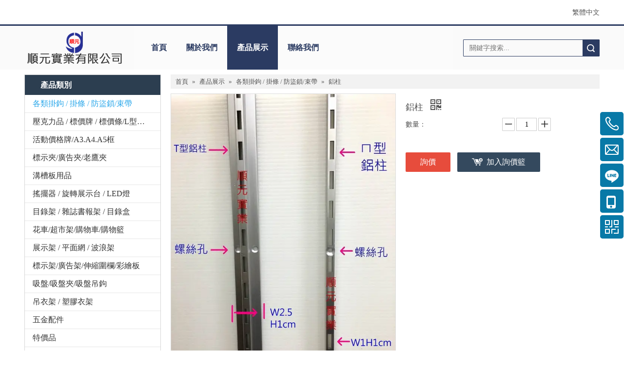

--- FILE ---
content_type: text/javascript;charset=UTF-8
request_url: https://jlrorwxhmjroln5p.hk.sofastcdn.com/static/t-yqBqBKrKjiqxwj7p/assets/script/phoenix/il8n/phoenix_il8n_ZH_TW.js
body_size: 2690
content:
(function(c,e,f){var d=c.phoenixSite||(c.phoenixSite={});
d.message=function(i,h){if(arguments.length!=2){return""
}if(typeof i==="undefined"){i="ZH_TW"
}var g,j;
g=b[i];
if(typeof g==="undefined"){return""
}j=g[h];
if(typeof j==="undefined"){return""
}return j
};
var b={ZH_TW:{}};
var a=b.ZH_TW;
e.extend(a,{phoenix_code:"掃一掃查看手機",phoenix_common_delete:"刪除",phoenix_common_selectWellShipping:"選擇合適的物流方式。",phoenix_profile_userName_error:"用戶名不正確",phoenix_email_empty_error:"電子信箱不能為空",phoenix_email_check_error:"電子信箱帳號不合法",phoenix_password_required:"密碼不能為空",phoenix_password_check_error:"密碼不合法",phoenix_password_simple_error:"密碼太簡單",phoenix_confirm_password_required:"確認密碼不能為空",phoenix_confirm_password_consistency_error:"兩次輸入的密碼不一致",phoenix_verify_code_error:"驗證碼錯誤",phoenix_email_regist_error:"此電子信箱已經註冊過",phoenix_email_regist_reset_pwd:"重设密码",phoenix_email_regist_active_error:"账号已存在，请登录或",phoenix_email_regist_inactive_error:"此電子郵件地址已與一個帳戶相關聯。如果此帳戶是您的，您可以",phoenix_email_send_success:"激活郵件已經發送，請進入電子信箱以激活你的註冊賬號！",phoenix_email_send_success_title:"賬號激活",phoenix_mobile_regist_error:"此手機號碼已經註冊過",phoenix_member_pwd_reset_success:"密碼重置成功",phoenix_member_find_pwd_mail_jump:"5秒鐘後跳轉首頁，如瀏覽器未自動跳轉",phoenix_member_find_pwd_jump:"請點這裡",phoenix_email_not_exist_error:"此電子信箱地址不存在",phoenix_mobile_not_exist_error:"此手機號碼不存在",phoenix_sms_send_error:"簡訊發送失敗，請刷新頁面，重新發送",phoenix_sms_send_time_limit_error:"每分鐘只能發送一條簡訊哦",phoenix_sms_send_unit_time_limit_error:"單位時間內發送簡訊數量過多",phoenix_sms_send_one_ip_registe_limit_error:"當前ip發送簡訊數量超過限制",phoenix_validate_enter_valid_mobile:"請輸入有效的手機號碼请输入有效的手机号码",phoenix_validate_required_email:"請輸入電子信箱",phoenix_validate_required_tax:"請輸入稅號",phoenix_validate_enter_valid_email:"請輸入正確的電子信箱",phoenix_validate_required_receiverName:"請輸入聯繫人姓名",phoenix_validate_required_receivercountry:"請輸入國家/地區",phoenix_validate_required_receiverstreet:"請輸入街道地址",phoenix_validate_required_receivercity:"請輸入城市",phoenix_validate_required_receiverstate:"請輸入州省/地區",phoenix_validate_required_receiverpost:"請輸入ZIP/郵編",phoenix_validate_enter_valid_receiverpost:"請輸入有效的郵編",phoenix_validate_enter_valid_phone_number:"請輸入電話號碼",phoenix_validate_required_account:"請輸入賬號",phoenix_validate_required_old_password:"請輸入原始密碼",phoenix_validate_required_verify_code:"請輸入驗證碼",phoenix_validate_enter_correct_verify_code:"請輸入正確驗證碼",phoenix_validate_required_sms_verify_code:"請輸入簡訊驗證碼",phoenix_validate_enter_correct_sms_verify_code:"請輸入正確的簡訊驗證碼",phoenix_validate_required_password:"請輸入密碼",phoenix_validate_enter_match_6_20_chars_password:"请输入6到20个字符的密码",phoenix_validate_enter_password_contain_special_chars:"密码不能包含特殊字符",phoenix_validate_enter_password_simple:"密碼必須包含字母和數字，長度6-18位",phoenix_validate_password_strong:"強:請牢記您的密碼",phoenix_validate_password_middle:"中:試試字母、數字、符號混合",phoenix_validate_password_weak:"弱:試試字母、數字、符號混合",phoenix_validate_enter_password_again:"請再次輸入密碼",phoenix_validate_password_not_match:"密碼不一致",phoenix_orderList_closeOrder_confirm:"確認關閉訂單？",phoenix_shoppingcart_confirm:"請選擇商品",phoenix_shopingcart_inventory_null:"這個商品缺貨了!",phoenix_prod_description:"產品描述",phoenix_order_address_missing:"請選擇一個地址",phoenix_company_required_organizationName:"企業名稱不能為空",phoenix_company_field_long_15:"字段太長超過15個字符",phoenix_company_field_long_30:"字段太長超過30個字符",phoenix_company_field_long_50:"字段太長超過50個字符",phoenix_company_required_contactMobilePhone:"手機號碼不能為空",phoenix_permission_denied:"沒有權限",phoenix_operation_success:"操作成功!",phoenix_update_user_no_exist:"修改的用戶不存在",pheonxi_user_beyond_limit:"超出限制",phoenix_user_repeat_loginName:"用户名重复",phoenix_image_size_excced:"圖片大小超過2M",phoenix_image_error:"請上傳正確格式的圖片",phoenix_image_delete:"刪除",phornix_individual_name:"請輸入個人名稱",phoenix_individual_card:"請輸入證件",phoenix_individual_card_no:"請輸入證件號",phornix_Enterprise_name:"請輸入企業名稱",phoenix_Enterprise_comRegiste_no:"請輸入營業執照註冊號",phoenix_Enterprise_organiztion_no:"請輸入組織機構代碼",phoenix_individual_required_organizationName:"個人名稱不能為空",share_to_wechat:"掃描QR Code分享到WeChat",phoenix_whois_notsupport:"我們不支持查詢這類域名,麻煩您手動輸入相關信息",phoenix_domain_registOrg:"註冊公司",phoenix_domain_createDate:"域名創建時間",phoenix_domain_expireDate:"域名到期時間",phoenix_domain_add_success:"域名添加成功",phoenix_domain_delete_success:"域名刪除成功",phoenix_domain_delete_confirm:"您確定要刪除這個域名么?",phoenix_domain_arecord:"A記錄",phoenix_employee_delete:"您確定要刪除該員工嗎？",phoenix_product_stock:"庫存",phoenix_product_stock_unit:"件",phoenix_employee_lock:"您確定要鎖定該賬號嗎？",phoenix_employee_unlock:"您確定要解鎖該賬號嗎？",phoenix_employee_userName_empty:"用戶名不能為空！",phoenix_shopingcart_empty:"購物車為空",phoenix_shopingcart_subtotal:"小計",phoenix_shopingcart_discount:"折扣",phoenix_common_selected_all:"全選",phoenix_shopingcart_shopping:"繼續購物",phoenix_shopingcart_submit:"結算",phoenix_inquire_basket:"詢盤籃",phoenix_inquire_button:"詢價",phoenix_empty:"清空",phoenix_compare:"比對",phoenix_add_to_compare:"加入比對",phoenix_retract:"收起",phoenix_compare_error:"比對產品數量不能超過6個",phoenix_btn_ok:"確認",phoenix_inquire_existed_msg:"該產品已在詢盤籃中",phoenix_inquire_unexisted_msg:"一個新的產品添加到您的詢盤籃",phoenix_btn_error:"失敗",phoenix_employee_unbind_qq:"確定要解除qq綁定嗎？",phoenix_employee_unbind_weixin:"確定要解除微信綁定嗎？解除後會相應的關閉二次驗證功能？"})
})(this,typeof jQuery==="undefined"?undefined:jQuery);